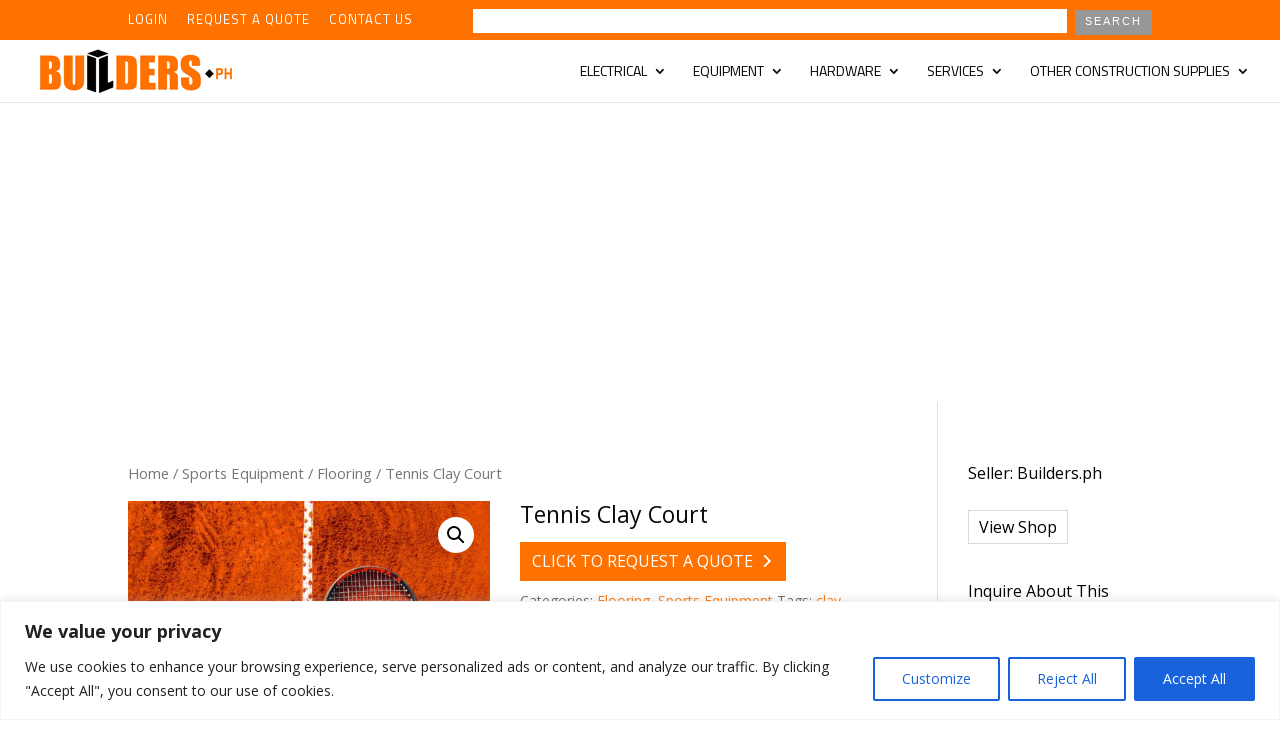

--- FILE ---
content_type: text/html; charset=utf-8
request_url: https://www.google.com/recaptcha/api2/aframe
body_size: 268
content:
<!DOCTYPE HTML><html><head><meta http-equiv="content-type" content="text/html; charset=UTF-8"></head><body><script nonce="oZsX1GvUm2J3PGa4FQIKWA">/** Anti-fraud and anti-abuse applications only. See google.com/recaptcha */ try{var clients={'sodar':'https://pagead2.googlesyndication.com/pagead/sodar?'};window.addEventListener("message",function(a){try{if(a.source===window.parent){var b=JSON.parse(a.data);var c=clients[b['id']];if(c){var d=document.createElement('img');d.src=c+b['params']+'&rc='+(localStorage.getItem("rc::a")?sessionStorage.getItem("rc::b"):"");window.document.body.appendChild(d);sessionStorage.setItem("rc::e",parseInt(sessionStorage.getItem("rc::e")||0)+1);localStorage.setItem("rc::h",'1769000367342');}}}catch(b){}});window.parent.postMessage("_grecaptcha_ready", "*");}catch(b){}</script></body></html>

--- FILE ---
content_type: text/css
request_url: https://www.builders.ph/wp-content/plugins/yith-woocommerce-multi-vendor-premium/assets/css/product-vendors.css?ver=6.1.1
body_size: 1134
content:
/* Related Product */
.related.products ul.products li .by-vendor-name {
  display: block;
}

/* Vendor Store Page */
.store-header-wrapper {
    position: relative;
    margin-bottom: 30px;
    border: 1px solid #b5b5b5;
    box-sizing: content-box;
}

.store-header-wrapper:after {
  content: "";
  display: block;
  clear: both;
}

.store-header-wrapper .store-info {
    width: 45%;
    padding: 15px;
    position: relative;
}

.store-header-wrapper .store-info .store-contact span {
    display: table;
    margin-bottom: 15px;
    font-size: 15px;
}

.store-header-wrapper .store-info .store-contact span i.fa {
    display: table-cell;
    padding-right: 15px;
    font-size: 16px;
}

.store-header-wrapper .store-info .store-contact span.store-email{
    cursor: pointer;
}

.store-header-wrapper .store-info .store-contact span.store-email,
.store-header-wrapper .store-info .store-contact span.store-rating,
.store-header-wrapper .store-info .store-contact span.store-sales {
    font-weight: bold;
}

.store-header-wrapper .store-socials {
    width: 55%;
}

.store-header-wrapper .store-socials .socials-container{
    position: absolute;
    bottom: 0;
    right: 0;
    background: #ffffff;
    font-size: 21px;
}

.store-header-wrapper .store-socials,
.store-header-wrapper.small-box .store-info {
    float: left;
    box-sizing: border-box;
    height: auto;
}

.store-header-wrapper.double-box .store-info {
    height:100%;
    width:100%;;
}

.store-header-wrapper .store-info .owner-avatar {
    display: table;
    margin-bottom: 20px;
}

.store-header-wrapper .store-info .owner-avatar .avatar {
    margin-right: 15px;
    border-radius: 6px;
}

.store-header-wrapper .store-info .store-name {
  display: table-cell;
  vertical-align: middle;
  font-size: 15px;
  text-transform: uppercase;
  font-weight: 700;
}

.store-header-wrapper.small-box .store-image {
    position: absolute;
    z-index: 0;
    left: 0;
}

.store-header-wrapper.double-box .store-image {
    position: relative;
}

.store-header-wrapper .store-socials .socials-container .vendor-social-uri:first-child {
    margin-left: 10px;
}

.store-header-wrapper .store-socials .socials-container .vendor-social-uri {
    margin-right: 10px;
    text-decoration: none;
}

.store-header-wrapper .store-socials .socials-container .vendor-social-uri i.fa.fa-link,
.store-header-wrapper .store-info .store-contact .store-website i.fa.fa-link {
    -moz-transform: scale(-1, 1);
    -webkit-transform: scale(-1, 1);
    -o-transform: scale(-1, 1);
    -ms-transform: scale(-1, 1);
    transform: scale(-1, 1);
}

.store-header-wrapper .store-info .store-contact .store-website i.fa.fa-link {
    padding-right: 0;
    padding-left: 15px;
}

.store-description-wrapper {
    margin-bottom: 15px;
}

.woocommerce .vacation.woocommerce-info i{
    padding-right: 5px;
    font-size: 1.5em;
}

/* Vendor Sidebar */
.vendor-sidebar ul.widget-area{
    padding: 0;
    list-style: none;
}

/* Quick Info Widgets */
.yith-wpv-quick-info .input-text,
.yith-wpv-quick-info textarea{
    width: 100%;
    margin-bottom: 15px;
}

.yith-wpv-quick-info textarea {
    resize: none;
    padding: 10px;
}

.yith-wpv-quick-info .input-text {
    box-sizing: border-box;
    outline: 0;
    line-height: 1;
}

.yith-wpv-quick-info .information.success,
.yith-wpv-quick-info .information.error {
    text-align: center;
    font-weight: bold;
    text-transform: uppercase;
}

/* Vendor Registration */
#customer_login label.inline.vendor-register-label {
    cursor: pointer;
    margin-bottom: 10px;
    display: inline-block;
}

/* Report Abuse */
#report-abuse input.input-text,
#report-abuse textarea {
    width: 100%;
    margin-bottom: 15px;
}

#report-abuse textarea {
    resize: none;
    padding: 10px;
}

.yith-wpv-abuse-report-title{
    line-height: 25px;
    margin-bottom: 15px;
}

/* Shortcodes */

.shortcodes.vendors-list {
    padding: 0;
    list-style: none;
}

.shortcodes.vendors-list li.vendor-item {
    margin-bottom: 15px;
}

.shortcodes.vendors-list .vendor-info-wrapper:after {
    display: block;
    content: "";
    clear: both;
}

.shortcodes.vendors-list .vendor-info-wrapper .store-image,
.shortcodes.vendors-list .vendor-info-wrapper .avatar {
    display: inline-block;
    float: left;
    margin-right: 20px;
}

.shortcodes.vendors-list .vendor-info-wrapper .vendor-info {
    display: inline-block;
    float: left;
    margin-top: 0;
    list-style: none;
    padding: 0;
}

.shortcodes.vendors-list .vendor-info-wrapper .vendor-info.has-description {
    max-width: 75%;
}

.shortcodes.vendors-list .vendor-info-wrapper .vendor-info .vendor-social-uri{
    font-size: 25px;
}
.shortcodes.vendors-list li:not(.store-socials) > .fa {
    margin-right: 10px;
}

.shortcodes.woocommerce form .form-row .woocommerce-validated{
    border: 2px solid #69bf29;
    font-weight: normal;
}

.shortcodes.woocommerce form .form-row .woocommerce-invalid{
    border: 2px solid #a00;
    font-weight: normal;
}

ul.products li .by-vendor-name-link:after {
    clear: both;
    content: "";
    display: block;
}

/* Become a vendor */
.become-a-vendor.multi-vendor-style #customer_login > div:first-of-type,
.become-a-vendor.multi-vendor-style #customer_login .login,
.become-a-vendor.multi-vendor-style #customer_login h2 {
    display: none;
}

.become-a-vendor.multi-vendor-style #customer_login > div:last-of-type {
    width: 100%;
    float: none;
}

/* Single product page */
.yith_wcmv_shipping_tab_title{
    display: inline-block;
    border-bottom: 1px solid #d3ced2;
    padding-bottom: 10px;;
}

.yith_wcmv_sold_by_wrapper{
    display: block;
}

/* RTL */

.rtl.woocommerce-checkout .yith_wcmv_sold_by_wrapper {
    display: inline-block;
}

/* Repsonsive */

@media (max-width: 767px) {
    .store-header-wrapper .store-image {
        display: none;
    }

    .store-header-wrapper .store-info {
        height: auto !important;
        width: 100%;
    }

    .store-header-wrapper .store-info.small-box,
    .store-header-wrapper .store-info.skin {
        color: inherit;
        background-color: inherit;
    }

    .store-header-wrapper .store-info.small-box .store-contact span i.fa,
    .store-header-wrapper .store-info.double-box .store-contact span i.fa,
    .store-header-wrapper .store-info.small-box .store-contact span.store-email .store-email-link,
    .store-header-wrapper .store-info.double-box .store-contact span.store-email .store-email-link {
        color: inherit;
    }

    .store-header-wrapper .store-socials {
        width: 100%;
    }

    .store-header-wrapper .store-socials .socials-container {
        position: relative;
        text-align: right;
        display: block;
    }
}

/* IPAD PORTRAIT */
@media (min-width: 768px) and (max-width: 979px) {
	.store-header-wrapper {
		overflow: hidden;
	}

	.store-header-wrapper .store-image {
		right: 0
	}
}